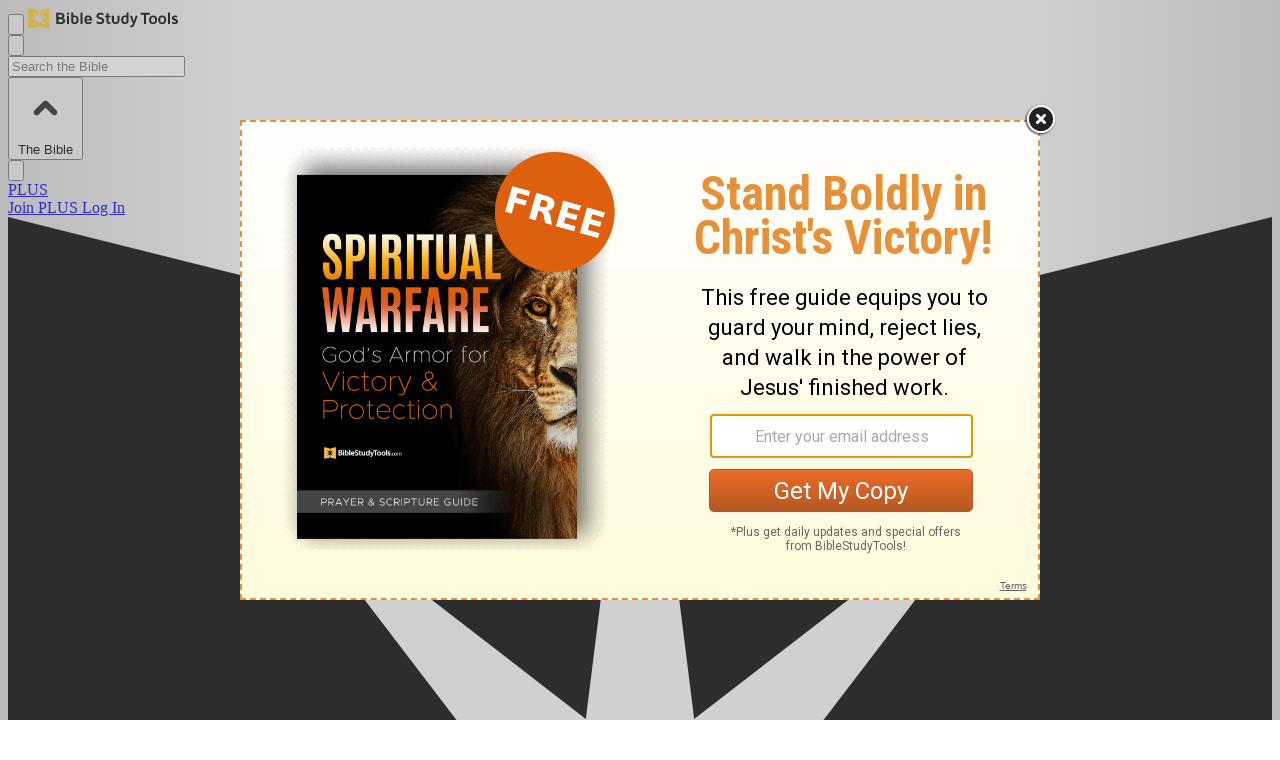

--- FILE ---
content_type: text/javascript
request_url: https://live.rezync.com/sync?c=16b6410431b6374e780104abb0443ca8&p=61ddc6aac2811775cc68dc2227e8a213&k=salemwebnetwork-pixel-7570&zmpID=salemwebnetwork&custom1=bible&custom2=biblestudytools-bible-niv&custom3=biblestudytools
body_size: 1043
content:
(async function () {


var s = document.createElement('script'); s.text = '(function() { var SITEID=\'salemwebnetwork\';\n(function(b, t, r, a, i, n) {\n    b[\'bt\']=b[\'bt\'] || function() {\n        (b[\'_bt\']=b[\'_bt\']||[]).push(arguments);\n    },\n    i = t.createElement(r),\n    n = t.getElementsByTagName(r)[0];\n    i.async = 1;\n    i.src = a;\n    n.parentNode.insertBefore(i, n);\n})(\n    window,\n    document,\n    \'script\',\n 	\'https://cdn.boomtrain.com/p13n/\'+SITEID+\'/p13n.min.js\'\n);\nbt(\'initialize\', SITEID, {externalIds: {zync: \'5de5dd7c-c85b-4b99-9a9a-d09e3df9c3eb:1769658703.963455\'}});\n\n\nbt(\'track\', \'viewed\', {id:\'bible\',resourceType:\'biblestudytools\',url:window.location.href,brand:\'biblestudytools-bible-niv\'}); })();'; document.body.appendChild(s);







})();

--- FILE ---
content_type: application/javascript; charset=utf-8
request_url: https://fundingchoicesmessages.google.com/f/AGSKWxV13bQX0PKiHwVx-wSlhNR08qXQnBhGjHUMdOGsDitlVmjRECG8o1ylzPaaz5Lzv81ydLmctHSL6Dgofg6E2PY6v9ZFPlEteV9gQBUZgcFbBID7rEVenyfmtAjotmiqtcql_kwMruqeS2yTEvPS3aYHlgo-rSzWcZNbJeuhOQYCyW2pM0Kfe1e-WjUH/_/clickunder..text-link-ads./searchad.&adurl=/swf/ad-
body_size: -1286
content:
window['64d8cb87-4e5f-47ee-87ca-21e39840aae5'] = true;

--- FILE ---
content_type: application/javascript
request_url: https://forms.biblestudytools.com/w37htfhcq2/vendor/d29a016c-dc24-4f8c-9ca4-bd26181ec031/lightbox/ecc10203-ac49-47dd-b9c5-3061485d79ea/settings.js?cb=639046015465970000
body_size: 6179
content:
window.DIGIOH_API.DIGIOH_LIGHTBOX_SETTINGS['ecc10203-ac49-47dd-b9c5-3061485d79ea'] = 'N4WAUABBBEA2CGBPA9gVwC7QFwVJKMA7gJYAm6AFthAOwAcdANOATBQKbEDmFmOAjACYADM3xRoAI2QAnUuxnU8rCSXJUc0QdDEqYAY2SxZ1aAGJS.[base64].[base64].SmdIsBUfOt6djAy57qu17iou24KHuB4-Tyx7SmeF5IIeG6sfeGgQE-L7Sm-PCdMBJ4.[base64].iBMEv5o2GEIBIEUc53eZAPgIdCJaxROdPwBNZBlgH8IsJ4ARTdY00V0Hs2GjPlchrN0y17jkYLODC.[base64].[base64].1M64nxF.b6cB2B.WosgCEpkBQGvZM8vyPJBTTFmOM1gkzYgAjVduHFeT.latJUc04hc3r6qRUGgyxQiwQHKJUS4lwOxwktZoa1Tr7WOttc6sxrqCREg9b9dAPq.UhuZIGo1iTM4CjLZ8kKbLWIqsBOqrlPKk3ZBFS9Xx6bmKLk7SiboRQ80FogEWktgzw1GMRTau1mhPAOt3bWuE9b3WmGba2.1oaF3DJ7aGvtqNB1hgxpFPpsSYqArxvwSeWQ-6fjJiTUoIF.[base64].enLVmn1ZDAkhyCInnrVSnh15UkXMM1WnnKITUXGODbDDyVw-hySkBmW0ZyuXJtnXYDN9qTIFRclokttr0scLoAamOXe1JiQngRIEBEM3cNy3o1h5wuGho7YkALdq9yRZ2CkHvLwEsCm9RRFxZAlRKClgSDNVA60P4zfKwYYwPJ.5.1u6xU4hinswEyROnaVjYxcHjImZkCk0wZmvsiPMhO1KuI0jsh6sXSVLoHiBQCBxKj043WGM5Gm2klyuYK.RPTFvBriSZ6GZm4QWdSS1qNJ5MldYx0srHsk8cpjJzQYnNJVJ5vk1TvZcJQVpeKPT5nTPGeCFZ1kdnBhrJc.CUS3n-n-f9peRIJ5DuRlIw-VvSXAmOgDec9tOXMkcdyXx-r1XpOCwa8px4pTcW9dFAN8bw3Ju1MetJJpq3Y4gJRPtw10tQuElw3M8kyzhnaKhds.kzOrm9P7OUwXRLH1aUwv3QyuVtcoI3DL1imXvushV-jym2dSXfN0ubwFvL8rqAd9a5izlo2J19.c.nQfc7h9N8Ky3wLE-cBT890O2NQI0gTt190eAJRV1GVbKbiQN7RWqchs1.DO7K3N8PZWxcZXv4.S9S2qrV7autGzRzwZCa2FEjQIGjWVX31HWiwrxrxjxPzPxqAvxMmSwANS1TUaWy1AMRzhGKyrSPVMg.ybW.0vXbRZDqxF2AOZAfRvFCygPjTnx7wkGP0KFP2qGMg4Mv0zTQJRAwP8Xv2wMf0CwIJfzwPfzxAbU.09W9V.zIJvxdxqzDUEMfV32fWVkxgFw.[base64].[base64].19T.3IJ4KjK3BeJFA9z3LDDC0fMyLExYLiEQOGDfPPyvxgG.OOV.MeQf2gAAqApArAvWAgqgpgrgqOEQuQqAjQskAwqwpwrwoQESEIphGIoK3XOQAuLtXIskI9SrBSlIIeIoLrOeOoIf1YrvPYuWLm0YJnMXPgNYL4tqBqA.KEugBErvziQkqkuAtAvAsgugseCUoQqQpQvUs0t6GwtwrxFEV0oSH0orRIvOLEJdWuMoqst4Bssa3.zZC7QL1F2Yre2bNPHUNfQUK0M7nzUHgkD.[base64].Taj09vqTT7ljMLSmqrSQbYymz-60dBMkzZdi7rFS63TZNJ7q6xjEa67Tl56G7F6yyfqWy.qjMAbhcgatwGywDA6Z8Ca4RCV-rp7zAzyUbYVK4EVN8MaFiv6Wyu9pzYbtDAJcykaVz6iByYA4Uq5W9kVJ8ei7MPK4GWr.6a6l9ly-yUG1z0GwGrysHt86Dcbtx1j4DXtUCZaGlKa.zjizaww8DSK38RaLLz07jaK5C7L26yCaC-62KJy3KrqiH8gmG9iRG8ydSzE-1OGshuGhbeG61CqpDKshHbKGKqyxGH8waIaOK8b96ZTj95GvzFGfysCOGcqjKithbtHRbiCZD9Gpb5D.qpbxGB0d76rzwND17e92z8ZXwDDiZWqTCygBrahhqUpRr7CWT2s5qpqXCZr0NJrtbdJsMHsOI87VqAj1rKNQjwjHGoiFADq4ijquMTqk6WTpc9aD65TbqyllTT7K6tdNTWHZ64R3rAySzgyH6bMn6zTBlazQmOiP6JdJHv7sUWmZS.7EGgHVyJSKHGUIHaGR0GCkyZGL7acbG4QKb-n2HdrcCzjjLTKStG4dGPGJa6KfHn6.GTHt75mDBNbpzcmZRPitaDada.mlmMmJB4TITkdoSWSwX1sraLnds0T9tDtTBHacTna8SCT3a4XbayTFrCnfash.aqz3sdR2BpgpIj4gmVYV6lZgmkBskzo.[base64].P6O-xo5et-iMteru9-ze3u6KUXCEKETWeAOHKD9188eIEUYQazQlCwoawd6ix8Lq6AYefgUeeJtKFWjwkFmAVw7J2jn5wl9u0djyLdCdpkqdxF2dpcHLBdhqpdiZ0FzWUwJ8XWfgICmgdYQuUoSQPYeAZ8I4OT.gC4A2VYPqt6AIF4AAWWfi5H-HEWxX-DobSAcAAEkt05RhoABFW-PaTMeRJkXoJkQwbDbK0CLwJwfwBOIx9lVs5Z9s0Z7souYuc8kB-FLZ6h1sazJuGV.cGENuZquKCj8DfQ4jnAECkw.gPQsMACXLjWz45wiQBjlmJjgFmAFj1it1s0GgSdu2jE3medmlqlvz1iHwgAcXglFGVY9HiFJFlE3coGtEUSUQgDUVIRPe0VdAJAoGNavjvgfg40kAcH0CrDJMbWEilwLuHpupgFfcVwJw.ZzC.bDwzF.d6Z1V1XrtA9uaHFLJgBuQrIM18fNMBtEZ7VmemdeWQ4UCunQ--4kAVCw9JHrjqsJRuFKB7kJiHZI-y8o5Ax0OAyGyK.mumrQzK5nmY7XjajDLY8cCukCkS8LugEZCjOgGmBgyJLHHIjNYZngBg3w-.VggZ.pYy9WhuEsPp8Z8BW2pm1Ax.RK9Z77j586H7fx9W5SHdAS5zYB67t1Fop0NKHx9OF68l.YHgyZLJ6ZfMe3CRc0FV.dBIl17SAtDnIHmEAVEIGN7ctOnZ.HHTAVCxHZTcuGge8nUTXx6Gn8G2uFCqkyDE0.1GYRFOBRSxogMD--mD69TD6VUj9.B3VD6tTj8ziD8T9j-bPj6S8uaT.LRT7MTT-ENz.w3z7hEL9OOL98NL.sHL5z4z53qz9MKL.r4-cb-j8r.D.GDb.T-T8z9T6j577z774L4H-b974b.74T7H6H4n5H6n4r5b6ge7-n5L-H7L9H4X.H9b8n-z78Bj636X536b835n-37n9364f39P8P.P-P7r4P-VqaGX5P9X9n.X.n.v-v8f9YGf8.9f7P.f4X91GV.f.jf0AF389-HfavmGFr6QDF-3.AgL.zgEP8I-R.dvvANQG390BKArvmgMH6gCEBUAJAZfygFr8a-G.P.lXzIEwCKByAr.pgPAHYD6BuArAfgKoFv9yBH.OgQQIYGcCgBEgEPhgJYGMC2BnfAPngJX7sCABfAiASQKEHiDWBkgsQU.wkEv8pBYAmQUwJ4HCDNBog6AVkFgFyCcBCgkQUoP0ESBDBwA0gRwJoFcCjBzAkwboLMHUCDBtA-wdoMcG2D-BXQEAeoMIGF0LBbgqwfIJUGKC1Bygn.[base64].YfkMOGFDjhswroRcIeFXCnhNw3YXcLeEnCdhZwn4dUI2G1Cthyw04asNyFfCARawoEZcJBHXDthtwmEfMOBGLDQRLQiYckNeGwj3h8Iz4YiO-HIiyhCwzEaUOeEFC5hxI1EaSLaFgj.hEI6YYkJpFjCMRKwrEecJxF.[base64].[base64]';


--- FILE ---
content_type: application/javascript
request_url: https://forms.biblestudytools.com/a4flkt7l2b/z9gd/40969/www.biblestudytools.com/jsonp/z?cb=1769658708459&dre=l&callback=jQuery112402918667819850842_1769658708446&_=1769658708447
body_size: 1051
content:
jQuery112402918667819850842_1769658708446({"success":true,"response":"[base64].[base64].DygYghOMLo9QwVOBwzLdPN5nDTOEVeIkhJwxIAIqVzhgoBIaZGMzhozhg0M0ITnZxp5wAB44iQu84cstDaNoQXGUUtVRkOqBuuHQWcdmcNcIQVYFUaqxEgCSeEsaEV.kmKEJyqGog5rJ0Vk3UzZkJEbHBI3OUlyUpQMCR0MBiQIdQmB0ZAcDgFQsNoORviAA__","dre":"l"});

--- FILE ---
content_type: application/javascript
request_url: https://forms.biblestudytools.com/w37htfhcq2/vendor/d29a016c-dc24-4f8c-9ca4-bd26181ec031/lightbox/964fe529-5bff-47fa-aad7-d29c460e17db/settings.js?cb=639044484679330000
body_size: 45215
content:
window.DIGIOH_API.DIGIOH_LIGHTBOX_SETTINGS['964fe529-5bff-47fa-aad7-d29c460e17db'] = '[base64].FNiVusAtADsugy7.[base64].ZgqDKslgNsle9BwpgADc.LC8rP-Pw0jElTFoAl7whENR-YKiWgZRKGoKw7AmbUOG4XhqCmfhAPBahn2cbVfxwRx1EA3Q.D8Dl8hvWFkhwABtABdQCFnYQ0wkNPCCKIiAyKw5AFhJEpeQAFUQNFjFVdUm2gfp4DEYIV3.[base64].WEfz.[base64].Ir-CsQHcPwkGSPI8GqPiKGYdBxP4ZYtjkZ4kndXRkphNEm7BVx.BpPQF85I.YmYAAKn-WAkg0qiIDCQqIFQWEaI8iBvMltFdGIGUItpWlZG9WligWU1iExg1UFIRAOJTWVQzZyNCd8AreeK5NU0FqrczFiWpdresWrljrjGGOwKy7e.7ArPrfE14xR1VXXOfGw2ps5033bm05pbZaUoPZrRPJtB2gC5TO21K7JAJdPZKDICBHA6h-D7EAoHGCOBOyfSQh9COSE6D-y6NhWO9F04UWTjRaGcdYYZ3IVnJGAwuK5xgGjQCGNi44HEmXTcSwViamrl0PwkhQHQEcDYGgpAjjwF2P9Kw.ATj7DUZcO-jhdhuDoLSMC.[base64].iNpby6KU8OyIIkwAAMS6BubcuWAQgizmxNtNq6TEgMWyXAj8eSCmInQXdVBD1phnNiDgwY.16k1PgqhUCfsY5pz6V0lOPSqGIszgMnOs5ZnjMxtjUu-BzqLgwEyEoIiFk13zmoAA4q3AAslaO0zJfyATyBSKkSTUBiDjISbUqBNrGCyvGWcWVN5BJjNzQqiZ97lQzMLT0x9arizlVgyWjUL6tU5hckw7ZWhjDVk0OJsQ34jh1vc.WE0XzTXNI7C2holo2s5nbKB20YFOzOhvAYHIKDIBvIE8lyId5FWgPzA-FUj41Tqsqhq0t1VXwVp1bVys2j6scIagcZ5Brv1NXrA2agMEm2ta62124HW20gVtC8HscnanZhyCMuhMlitiIGqVpVQ2yqzAqyNWZo3n2ahqvKWrhi6tVsm1NGsM1aw.[base64].[base64].tp7FaJpGGOvV462rGuGmOL-eUf55stf.QtTmyublXaA1aG6NoVsdptxc-HZCEeI15kDeUwMQcHcJsn0W-tScfahljaSP1Ye.QL8QtWPNlBF0kMXPnIP-ZE4Fh-7W5ZLa6xenrdHYty0c9AdTI3ks6adxl0kWX2VqBM.[base64].oTVmCAsMKYh2LoEIOlaEBGD4GyXYMQIEMoPwD4T-E.XYSKXYdkD4QVJ9FfD1DmPKFtNQAAQSdBlBcCpnT19QpF0HgF7RlkvkoyN1l0fjvivRoKkxp21jpzNVzRgDvgLVzzZ2LXtXXTLV5y3X4VD2bUjBT39W3gxyDWwOHlgDwIIKon9BIMJz7VlgoNJ1vmoPUPUHoMnSzSYJzVnDYMXVmnAWAU52XTZE3RdXXzdV.VQN1xI05gwJgEkNwIgHwNgEIPkNINjRUITTUNoI0K0KHB0M.mYP0LCRZw4O5zyhATMK6CdT51Kw1wAzRzIzQXsB8OMGuV0B2B2GQ0eWSxeTY1V2oDcCSKF0AxR3F2RFOQyLUCyJyIJkY3yLUGeRCAw3eRKLKICUAzjybVSKBVqKuRuQaLyOQKxCRhV0w06MEP.[base64].Fu3QHu0ezRC1gEgoQRQ-xoW6V-3jgtO1EB2B05AjDBwhyh3JBh3P09xOIR2EOTx-IWK5h5gkJwOkNcNkKIIULPjIOhKqBlz8Ifn8M0InSCJNV0NnRYPA3CLygAU4JMJLWePML4MsIEJcz3XKLsJEN8xqMN1J3qJyNGKeQmPaM.VKKJJ43c343LL9L6MWNUIBJpOiXpK2LFMyNZOjK6Ht05M025MuL5Pd2my9yFIxMK1FMZPFOMMDzFDeJDxLITxhhEP-zaUT1jyI0.QPNEDNIYU7MB3j1iAL1ciz1pBzxXDhI.DvMz2L1LybgSz7yryX34jny6AbynCb2Tlbwh0NEkE7272.[base64].1yj.Sqy.iazhi6ymixjWjJiOjQkcMIA.1BduiKzQM9t0i0rMjmrcjWqGzCi8p2MsNUguiCNyTKyhqQVKSmrsiWrv4mNziprkQZqUhureriT2z1p.TmtqT9iKcNjoRNgGSItMQWTWT2SCSALfAeTRsLjXdZzriWK7j5sRT.cQryspTwrnMbDXMSSOyLKmtYy-yLr1i6BoR9hsrOYAaITHqjjnqvTdqziYAxsZz9M5yBTfqCsNzUaJS4jgbqqwa90viddFqRqAsU1KdbrwTmTRynrpSXzsaETcaPrkSvrUSZt0S.rlyyb1y8Sg8tyIqaqYA5SKqj1FSn4EbXgphVbVb9g3A7BHAaAHBsEqlBgbBoQVa1abhNbtaHBdSugvp7BGhtSWh9hlTbjjtDSnsTT4VelbSPxvs6FzSzyYB7TtJQdwdIcuU3TmK3aa0fToqBrYrxL4qpC7KZKIy1V5KGaotMq6DPKp1s1fLNL.KA89LuD5bQrCyQbrDN9Sz-rfTrzuygJlqFLazxrNrmjeadrXriiuqkjaayTo6oa06yc4bR0WamSHqoSOahLXqcbxikTeSCbvq0S5sSaJaVy7rYigbJbMaTLqbdzLyLK.b2oY87CbzzzD7q7UdU9bz097yySnyK9L7C8s9Pzy8XrzymU.zMQBIgKQKW828IKoLMaubmx-9MVjBiKx9tQJ80Lp9AhMLmIF9q9cLuFC5cUplCKt8kKq5RLyKYBvhkBCAShDB4gIAAA5PBgScO0IPBgh5AeIG.flF-mAR8sYkVSLXzRw6ASSxOhy5OonVKxqhNUeyErO4I.K5ERnZmQwgu3wGIwGkUKqjbSK4Qvu2OyVeOlw6S7hlK8g.[base64].egOkHJ04O10zvChhh.KKO0XLZ8VOOpwhKjR5Kpy7wnR9m.RryvxoxsRQqiR4J8x6IsJqxuRyJhRnJgDK88-yyogQp.h0a9apu0plu.wCpooqYnAapxF9Z46um3umu9VvzVQ755EX54V0Z454bLk3myZ85-eoWxeyF1GmFimje-F55s1slo8.cz7E-sN8k.ei8-iVVv1fet8ovbPdPZ8gSJNx-svCe1-38xB7UL-5veAMC9vSCrvMZ.pOCwfWfIlHfcBj8SBqfTvGB7NoTeB9-0lwSZBtfYsnqqSBltHT8VZN2JZpi-kYXEO7lYwXUIEMtlYDkcCASBt9CjirGhWtI9QAGF6Y7Eow7K2pCB2u2z0dU7UIl5AB7V2gVaZOAYSdPGKk5Zai7bUGZrWZSGQRdvSLSCff02vOuFykc2kBgBgA61A.09h5xvlzwgV1OrV6jAcw4zmBgkzUIsOY9rM1nf1-YOV8WgsoysujXWtEO2uNhuKnlhOlxzRqDvhhJqk8wODlShe5DnACFaVkd2V.[base64].q2QYoX4hptI5L.u1Lmg9LvV1JyL3azJucPLmmt5z5mjwe9WQZ.Zv5o5lt0QIF91s5lE-c24uZ65gNqFnEyzh5lZ0GkNo6urTZ616Gzxp1n5zrlbmE8t-Et16egbgWobwUiF.6xZjj1iympVl5ub0ko-vpxJ9b3wR1kZ6Ijk11qc.r.G6Zi5he4U0W47ybkUM72x5V7ujkQrxWJbms2kdQGQN9jr4cuou78c57rb17nb973wZ97177hZuH8J.7wNvDok3QDgAoe7DyDkJYUwPZIpbhIHKQLvT73ieZroNZd4b1ZcYXLVS5TAqYbn7nn9QlQSJYeMAduWjDwd78JAL1dPFkQGlEBvPEe569sQdPYwAATRsggHpiF-vz1tgBl5gHpjp01-14gEwPyTxBwhcVy3gFQFgA.tyQQFZ.ND9WgEN8.msj5QgHYBN.iFIAt9P21FB8AzzYDjIGLGMBvBBDnkSUAk.[base64].7BTf9BgG.PfuTAMCH8B2J.[base64].[base64].oZsMGEdDeqEwx4VMOeHnCxhLQ.2kcNeHbD3h1QuYasNuGnDMhPwlYQsL6FLCHh4Ip4USBeEwi3hcIj4TcPGHIjfhJw.4RsMBEQi7hUI7EbCJQFoiERfwpEQCP2GXDDh1w9EcCMxH3D8RiIwkWSIuGQirhyw2IPMIJFdCiR7IoEaiKZGfCDh3wqkcSIxGkisR5IlkZSLZEGDORMw.[base64].AN8cpFPEPjPxyoK8SD214i8h26yVjhdHAnV4OAevbvniHl6SgxeCAZXtfjUDq9PeWvYEDrxehwS1AbvcKFhPjCm9zeHka.hdGt629MQxEAAGI0xswtKDkFSgoo0wTQmBCihyHpi0pMCAASQoqkQBILPdgGzyOT4SjeXFL3j71ImW8aeRXdtqy1fbh9WWcfGiIn3gGwg7ACkMlPvlrwYTbI.[base64].mfyv5CA7-GUN70ijjxJAfgfigsA-DEFWIwIQaB8AuD6QPIRmc-PgxgaQEJEHwPwFtO4igEAgglDtuzFA7ydwOYZSDpGUFa-SB6.[base64].nfohRnK46ohZLgNwKLPFn1l2m6GbLhxnVxxcq6CXOJklylwwz0qlgVWSLNvSazwu5TLLlFxy6cZWy3dFrlTJaTCz1Z1s4evdQR7zAkebAnmqjxBYfcvW4LH1kdxx7YyAeeMg5MDwVk9lzZ7stWRrO9n.[base64].dgFY3MuRrm3nI5rWMbU-kbM9o7042Z9BNkfIzY31U2HbXhSXizYdt9AubZqZ.S0jAVC2xbP-rOxbbywMUFU0BkhXfaT50KF.LedhQQbiLqpKDAioi33F2BZkjU18hImOjPA6AYgMQDQDEC7BHA-wHYCcF0D7BSAuweABsHUAHBpgGEQQA4tIAVhgCY8WQDeHUBOJEQLsaCYr22QBBdkPiRKTE26KJc-ZTM1aubLo6IK7ZOsh2Z-k-Q5Mfkm4ysaizSJ2ANaetF.[base64].BNKCXTTZp807mA-CHBQFkAYQRALsBtC7BgoVK.DJsvEKvLF4PqjPjIA-C7T9pJQf1YdLEABAzVEFFYOgCtVZgOQIkI0PkCqgzLWpEAdqYyirzKqPg8AGZSsgl5FQUWyU9QPUpGXpSykta2IIvLylNJQIIq92ofMtI.ZGlbSgfEPjvwz8cJH4HhMPx7YC8rxCkPfE1P.IwATQNMYhgAFU9QEAGmDRJon0xswWAFhmgQDTEyyOJyl-c5RS7dRtOtMoKb.I0DGwMZGHDnEAptiVVYpMc-BJEplb3s0WNaspdvxqQEtRAi8rBHiwgAOKO1O8rtT7RpZHyEYlbftXnH4jdLR1vSgxVeLAYlAp1FKGddACPxg5yJRqK-Zfn5TsV-pmLQaU.jtWjSHVX-dgD.ioj.5JAGUIAiARvGkBIC0BWsHAQQInTWWZ0omaDMumkzTlvDN-dgrkzgQEM.0MTBvzPU.[base64].kzrdI39nc1tuOc.mhQqJojdqFQ8mzXjzhZcy4tccnLUJsiRtbtOIJIcgQrRrpynum3AOcNu7lTM85oc.ueHMHkbao5o887rN35Udl6mS2pWCttpKPb-tXQB7ltuIWZyUQXcj1oN3G0DzseZ2pTdHP-njyX1I.ZKXCi37VJKwBCagQBswQYt15RpZ7FvPJYX1RAzSntXaRPmB0GW586HCy1Xbhgb5TCtVsRx41aaKOUMimakv02ib.NJmxGWZpzoBM.KGMwBVFOm0xTrOsWq7fF0gWk7BqiW.La0wy4FE2iDW6Yugua2YLXZ6VB7ekvwWr1CFb2gbTtqG0o8RtPcw7X3IO4nb.tSun6a8SearNZujC8NsBuPKEz2Fh5Pclws6iJsr675FNhwSn4PpHdybJ-vItEXaL0NEixvNIt.od45FIi8qR0uHwqKUKai6BtW1d3yw22IfLoCOtql9LRAV42ZKhrERmLWWE8srPLB2TeJFe8Whzpq3fl1FbkdyW2alvF3ZKPkGuNlUf0toBcw4UwVKXPOY4fhraz4O2q8B.WhtMdXtfeSVNaV95FFYekZINjg3J7ENGk.GAO1rxTAIAAARUFABBss3oAsJgT8ABQ9JEAMxGgFBDbrzpoMtyTjhU6eSCcVOwTTTq05PbJNQW6TX.JC2C4OCN6yKeVVf0ObudcU2bjnoVLFLN2R2L9RhEhRuB.1NS-wCUot2FSMd4G3tSAxg0HbU9XbeDRvh2GGLkNpFLBrXioqWRaK9FRih-AJ2sV8NfUsZdAC4o8VyQfFBGBxsJ2MMRKZOh-WDI818bD1t00vc51C6udAt5mh.RmXCkf7FNnOz.TFu.0Az1Ni2rlkwd43abL9um21ubMq5pduDIrbOqmRZ151r18SiLXZogSPrgdthW7VIacYU7-Wch2BW5Rc6Z1VDdM4LQIe0OhNdDPOL.[base64].hqXVXLhM2tUTn8xY.[base64].OhmQdoOx6uNNrTTSwdkPZnguPRxnaKyLMaH0EjgnSgSdvVEn7Nymubc5qUaSGxKCJ3c5Tv3MN0VjMAPTliZCmBNzz-JyeYXXKrYy.pUx.GcTqP3Pmn5rBrzUK15NdAvz6h7E5KCCZln7mV5oC0ppAsNHDqReqrXlq8NhHRdSCrJSka6YBG.Oj5xWbDoIv0miLmS9JqRca3kWKtVuvCzSZCPeHK9Us0rVkya1VzZdN8e1tyeWNwW.[base64].w0WfmE1AkJ.uvwivv8Hsc8h2o.w.5f9YQP.HAH.0RvP83oQA3.nAJT0wArxP4NADuqb14IEbgBqK1TfJNVFgkMC7zRbOFlJzmY.ACWWMTCARAhL6W1BWkesvzFxr8x9rV.[base64].YqizPImLDcM0dMzUxOIWfzE0J.[base64].epx0173etY6bh8fdqvkPPpVDpwxzJrNknamiShLaV1NkhG4Fycr2Slu4t-Gv0sslVkEcZu1zmbxjxuRzcy4DXebjs.WdzIgWubqTRVeR6zYblizHH2sya713q5uP5tGR9kzDTrnwKTHYtkeh-Z76Db1jAxx2zAGduyXXbq1vYzeeUvYXVL0u9S5E7sdWyHH-R1moefe0lHPtyTjy0Za8uinTt4pwHRdtrN5PWTtlvTQFlwUxPm52l8p3yY-19cg5o2oY5UdMsPNi5HtnJ61YiX32q108lCy.a.UGJIUS8uHbTcJY.GN5Xd2PYwugO.30rrQzK46WytIPL5MJww4deKsSPsHLD-VGw4v3lWWj-9mmUff8ZkO80.Di-2VS5yYXaHuT.LhSf530231-jnx105KdcXaug11x5Y9GuXOhbH88F.49KdxPRLqx.k-roMs1Onbxl-p75Ym7jGpnDCw-jta7OXlo2cppU0C6OuqmH6p1tNrS-vqXXn6-V73b9dj0FtQKxp.-hi6AavWEK71yPTaa-s6mcK7dxPc6bAdfiDxxigdksmMBuAwgWwa4BcH2BiAoQJwUgG4FsUt7jgGCQ4DQHWDsAGAbgNwKYnJhnASgeob1OgBaQzzNa.ADEOBGupTAjajgTArSjCXlq1kbiaO9Eq8RU8H7tVXR7EcC5n3UTCuvq2Y6ZMbE69vvApWyLCtMcPjiz6pA4Gjgw6ykGLZpO3o4UgagTB8.N.2b7Ux6ulIDvRVYR9ujKoH0.WfsYGVXTLhYVgWZfMsNXsBjVKy4ACyqlAvKtlEAHZXstQAHK2pRyryQercbIqbl-te5eaEncvLFcwKz5bAGRW.KZA-gIEEZmBXsQV3uoNxZOkhU6w53AwOsOanhU8rWAhK9Fd28xULvJYLGOlbIAJXxo0VJKkVeSuvf4rxVdgc9wQExUzUmVSK7t.Xo5VcqDEP7vld3UFWvvRV3br9wwHlW8rzV07yVY8sVWaqm3KqxtwwGbcaqtVOqtNSLDbcduzVFq2kAR89A2qSNI0saZ.kmkTwXVC091ctKZDerfVsagNTRtcWBpQ1S8XYBGs-DRr8Gca2EEdNdDKpGQlkFNeR.2AZqEAJQbNcqlzV0oGUTKYtaWqbf0xvXw7MXtWsbUql61qzts3ghbWxAio6wEz5GwOepXu1gJ4t.AYGl1vhzsW8B-oEnWD30Nw9wycZPHtmSp76kGe9ZJKC2SIgS9le85O3NMObnUju5zI8rByOmbkbo82obecn3DYV6gBeo-vPX3STt9j8CFdqNJupbentgPWqcArOmzRUYrwfWSvW70d-z2z8wn5eVTYN5bnpagZc.IaM90D5qZhpPwIOBSvUj8JP0o.DT7V40ijVRr.wAF6NfKUAuASY1QFj8rG2kPAVBCIE2YaDzjQwZBmQWpKnm-L7Y5E2GbxNXJ-C9VeUe8PWdGXis9Q-y81mnN4hh81SbELk7SrSJgh.I6O9-aTvSjlLyo5k1qObvGjh9V.oe9gX7GlWnbyVagt7nd7TNr72Jq7ABabD56vg7ieZkCPMvQjj2zYzB.gL3DbF6iz1cIuJGxd0syXXFuy3PeQX-F4n7RdJ.bVkj0Lsi-48BeeOGb3VjiyT6K36sIjjFin1dpdkIvltCj-GqnJF-cm1t7cvo6UYWubHPLIpkYw0.BISmrLYT.J51YUM7F-yp6lFz7LRczJEnEl6p8M62OjOMnZlmo9k-afaPzWbTyH08.l26.Yn-vyq-i4GdT1NdiB2p4r52OZP3b1vwKy07vs-uGz08iHdTcGDQ6jPrA1ta.2-NvRiW2z00qjtq.WfgTRbgHEc7PmnPoTifC59S6uc2U3v.Gj7.D982I.7AyP0zceZ4cMycTnz8s1WavvOHRDePgF8LjGuhv2L1-oYvT559tVGT.Psrekel1d.wecunX7fr19pyZr223l8b7l8pPoAaT7y0z39-NPCXNv3L3m5J0qmyXnCthftfJfwu0.o.Ol87oZeLILr2pzRbqdusfhOXP9R6yadcsKKoNb1iPRA1QqfWobOzn6wnqxA.1s57Su6gOnpyuWevla.6fePnqBuYvLhaC6cRjRbl6PhmlrsimTLkoXc9eu2a7YjTC3qRW4KJlJNqInN3oR-u.ns5pWDXny4f-nShPqteKBtYQues-mRTz6S-ivobSpkKbxb6EADvp76J.[base64].fsYzFaQ.sz6zUljlT7Auj9mIKc83PrMG8-8wS44cY.NpT4eOgnDT49-cxtqwi6DPq3RM-OwYsF8WpJAJYS-CxjEguu4vptpz-FTjL5VOS.ti6pOuLkr74ua5Fv5B-tvq8wa-1PicH3BIts0AI0SNM8E6W.zO8GDOXvsKbbGK1pb5ZOyzPUZZBTXGP4O-EgTqjEOM.srqvB.TpU4IhQpj9rLWYzjNoTOgfmr4.6oOnM6NM5xg8am01xkYHNmX6obQXGjxqyGvGMANbR2AKbqZ4-wb.HqSbOfxiIqp--9L2aZ-GVmCZZWzpLn5EGsJuP4tBxfm0HveR6p0FcG1hjX7Je4rP0EA-WhooGEmtQXd6jBDQXTYsWHVqCFUWsftMFnBA.kkbk-zJur72-hfsL5-SEITCF9OLlgv5uWJvlroK-yIZSFKWtzJv6TO2.haE26u9MwqUuB1gqZxhJ.u6Fn-gio-T8Kmpjf7CKd.jdYdsT.kaYv-PLt9ZNeyiuOYfW6inaZwMYrnqb0BLpkwHum7npiDemzcH6btwloF7y3iNkKGa8gEZjPAmg0fOwALwsZqvAJmYQYIHXOinKfrSOogQ86FBPVnmaFaPQTIF9Bcgb.CA-zfsMGaO5of855e9IZoHh-TZnPKtmMVryHkGSEJ2YAmVgV9j1el4a.[base64].oJYqR0mCJZu-hvq5bzWWLqb5Bh5vuv6ohG2utZEuo.qyYFO9lgSEvBRRvP4e-7lnZE--wYRb7jOa1v5ae2QVkZHYhzQQLI82U1k5ZEhvoX5EBh3vji51OvwW7YG6LkZGHUR6gaH6y8yUqYEleegQvI-wFXqVE3YYoYlasukoU0rXhMoYc5yhxzgqFMsefixTKhp.mBFqMEEbD4dB-EZZGERbEfTIcR4VlxFscygZuF8RaEQJGd-HUZMHHBdli0wJGjoYE7OhvFm5E2Ws0TFFmR01j5FvBc1rL62RgYYFEORo3CFE48WUYCH8R1XnuSkuF4UnhH-iYYf7JhDuhf5phZ1oy5O6t.qy5v0gAaIB5hMik9Zv-ADiW4CuX.vWw.-5YbAw.kVYQ.4SuDgZW5E2-4uoDA2EAmRRQCI.JDYx6V.LDZo2Q1Cjb.8SNvWr4xONujaY2gGk2ZP8gAhjbAChNtPrqApNhgADs9.[base64].[base64].KnxmMhfHRaV8TlHoRtEdFG5BgiXQm4RDCSJGSB4iUl6SJR8dIl4mXztxHpBOPpkHlaSSlzF7xLNhFYtA.[base64].GVUTs41RoGoW4.xWfo1E5-LUUqEF-1oSsFWUEQUIlMRmiWCEiYUgYuEJBcEf4CMyHCeRFnxt5lKZuGM0cmGE-rBD45lJzMBUmmO-kf4kwuNwR0k.JVieUlRJKSVUlG-.oRklHRWSUFGORuScHFTJnybv7m6B.vdEJhu1l34vRTLm9FX-r5JmFXW2Yb3H6m.uly4Fhwei9Y2BJYVaZCuv.hWHQxOYayzABgCYDb8AsrmRTyueaHYApw6LLsBWAlGp4rPg2ruXzsAbgAXzG2pwCbHjwOtK8AfATkKQBFAZwJZBuKWCRPjQgNtu25aeEEmLz-usSoXo8yc0V1QJeOictHEWZkXtRFIcbvkgJuWoppGlKtxj7CVKBgdm7N6z9tGE3h6fnsn.2oeoOZluw6pK6OB.SrCD8A1bgOyjK9bhh5YehiC24LKRqi1Amqqyoh4bKfbgO6UaQ7hwAjuxyvt5yGR7ugBUqyHg8rdusKm8oQAHyksDLu3bqu7.[base64].[base64].[base64].kUin1JKKadETJaIcuS0h0xlFHdZg2a0aQh0mY5b9Ju0cSHwhwyYtYjOYyailo5eSRjkYhspLuGhWjZrpn20kKO.Hx-6yXdibJm8tVE1eUoXVGmZDUeZLyhkJvjruZ7UZCkpmtCYxHiZVWQtGKGw2Uj4KxPjI8kNZyQa8kqZ7ybj5zZbVgcH8JRwUT72hS0eJGrZ5jodlYhboWclYKqWVDm9QsKQRHVJPsT9l1Jf2QHE5J1Oeim05BSRplmBcbLdFYpFLvimn-hKU7rEpAimSksu..vf65h91jSklshYWaYMpagIK7f-UeraZQx8-DDEdsnKWOrSuPKfFiOZD6JAGx6MccwiwBcSsaFyygkV452hCkeXo3IqAZcGgpOSg6m.IOAVPJ4BrevWq5uxAQIBshZnmQG-pFmT.bmZAuZZmJ5VkWMgAJOeXZnMBWBs1Kb6kOBPg4ANiBQAYgjIBwBRmwQBAAUw49laDVgiAN6DCQZNuvnqQ4QIvnHi6kJFBtxH-KXhGYTMA6BOgx0vFmS5e8BOE4OMXtOGyOu8UUH3JZ3kuGq5fDgoGcJRdOtYiORxqDpzJaLBsDM5-gTH4rJYcJ.YmZFATZ5-p7.oA4IUwDqGnwx0-RGn2ZJFKAmUU1FHgZ4giZjhr7cfgeVgBBNkJQaqgIQbFlUJ23i.mJZfWZVlX6uORlRdB9WXJmNZ6PjEwNWxoehatZvEdMm2EjDuVnS5.WbLkdOnBsoY6huiaj5HxvBXJrKZY0TxETRIhdkEaRO5klkwWRQUob6FpQRIkKFp5pUFAFbyYbpgFrPgtnbZcuacFG5K2WT48WIsUsHOJ1hSXqG5-ZsbmOF5js4XqRnSasFLZ9hZdlbB12apF82cSc1p3B92k9kdaTwXbn9RDuZi5O5SOS7kNJ4yaGHjc.wRGEg5bSWDnF4HkbDLZGfWh0aVJ9ufCnfZtSSkWr-eLhlFA5AIZjmRRFuSdnSF90l6HxFAyfDmk5iOX7GpFKOZNo05G5A0WEZw7MRlnG9xg8ZXG5tGyGHh4xSbSTFzxieH8hgoYZnChCfpzlbO.[base64].niBHFvOGZZ3BaFKlmSmapnnx02RExUR3ubLQM5BXkzlkZWbjiwdmL8bRmoFOxd.bAx9ntZlYFFbjSXE2kac-EEFODO-FEMX4T-GUM.4bQwEa65vQXoO5Nj1ngR5xVBEsRBEURFylCEYMGNWciaqWoRbSRIYuJ2hSwUXFHFqxH.5wZZxGhlAhWkFKlHyRFGnJzRffJqJEhawWEOEPIGWDRv8gs4Y-.BcAVqFKEepnmJejlMG15MwZ8X2Ja2dEbWOwkTtkXZk4O5zRuw.[base64].ITHlKtlT2bWVlAPjZY2FMQAL60rleTHhxDMd6X3xD0A.wwFLMRzHV5GgGC7WJEVdElc2QsU4U.[base64].lsydpnTyj8TqVv2mbtLYAaNGbs7bF.OYxlqVmBXDGWlqmuA6viICdxmYgOGYWrMoTFO5kUFXmWQa.pY3rR5OqKCSFloJHqhSB.4IqXYCF8SALsCwgQIIgCPuMgHglGYhCQhnCeonqEHP5oNVLkYVMNZJlw1RheUEmFGgFUGyJKpZRGRl.FdGULZsZX6Ua1qWTEUpV8hTrXvOj-sjUEVmuWYl2MXWTmXm1-ZfGVW1WtbbWHxutQYnllTfpWWo13CZNG5FZqZzGBcBjlbX.[base64].28pqJVIlEld.ZSV6YTJXh52lbiUcuMec.5x5hJf.7ElYMSsJklf.vaaUlf1tSXU10rlYC8pWDPyl.y6gP9APAKsbsBnAxricB3wCiNsDSglwPYoPA8AJ6D2Kh4h8D.ANMLsDWxXqj6qAgSAI-6Oxq-giAEqlkKQB2ATVfqnDFhqX65UgMSgXpTVleW4XJK8jr.[base64].ua6Wc2sq8buyqbpANWB7XNy6ZB5CqpKoc0EAJ6Qh6sAMqih5Xpj6YYiYelTdh4tu16U-kvpeqgaqLKH6SR7zCP6T5kIJ.[base64].qdtMZnMNyBRn6j5aBSDG2BD4bZkRptNQ5l2lGGkt7OleGp5lHg3mQ.hUeXNd7wBZ1GtN4hZDGvN4RZWGlFmrenwMrVrx4jr6UqtltVvUI-dWbKW3Fk2cHWEVjmtrmiFmvh7XdNs4ZJkptI2VA2sJ.3qYXNZQPgg2h1Udh1mPeTQTjkXJ6FYWngNybQrlV-SuZ-YllaPvrV5ZWbaD45tR2YOXzRLRbtleFXxS2XMWqFYtnvFC4U2VV6B2YXWNt.[base64].qaV.xB9d50GVorbPluBmIGBC7AvwFaAy1-CVSAjw.HpwFBmnYSsAe8v1Z7xOQNkOxBWgV-RLVONtkP3DSgrjd7E0R68a.[base64].rF12pMAHFUbZFROnXtl83WO3ztfPvnWc9LhcEnDtTPcOUs94nVu3fFERfxaJVPWke1xFH7bCHS-VDWTkadyKVCXadBLow2X1YsduXI95PWe3PZsRdCEUNavV9kvlv7c7n.tH5cvUPtF9U-3r1lrJvXzdEtkCWpVqLh3VqdGvcv529p9ah3n1dCvr3BWmpbnqnITIRMVPGr9ft2gQsxZcYx9LxqzngVp4eghEdGzu.[base64].YYOHLww4aQVKJ43QpyTdENXg5iBVffz0yltfQAX6ECpYHVKlLfo8V6dscURmst67APm6BHIUsnJdcOueFbF2Tfl1lSVmRTWsZ2BSK3OttpU91qAM5tQyOlC5izVLmDpZNZfdQEXFlxtjHaj2V96PQpGJlKucmUjRqZZm3O1apaI4lZRvbmXKtaPcxFYV.UUGW4VOPTx109NZa7VE9CWTIbCJ0gzwPYVfA.IOCD5hcBb6txFaE2RdzPV33S9Y5Yu1TtpFUOX89nZeYNUVlg.2WqDaDRL22DYnf4DdlVdVJ27tBvfL0HtpkRb2fZLVTb2T9J9X3VB9zkWFGuRLvfkUlJXzIxVE5X7Ve2Idoye1VcVDvZlFRD2Ucg1yd4HbuUq9cOQfULlR9T3W3t6Q.e2ZDF5dENX1WHRH0AVCycVE4sZUfiwc5BpFzkDxvLQQMXd8FYck0dADXR2l9bJsT2g9pPRAOjtvA5q0P6ZZXwX4VuPbx0Rlyg04MD9EXTYOjtdgx4N6RkkXg19le7WB1t9JkXUD3lMAI-WUNVvQh0hDx9WkUodM.cthZDORfxXbWiJav0PRHDW31ol6pjw2WdfDddZ79j.kI35hIjU51YU4jWf2klF.enmV4sjbHrZ55A.d3Ia36NHHX1FebpIfVo9iZK-eFkv57zxf1UF4L2IXkDWrxhBu5nYglAAUqaV0ehCOUFHpQD1sDb9esUf1IEcD1KtYNe5JbxUNTvFk9EHar2ltY2YjWkRGbfoO.OapW1B3g4nJKAJd4Pgw55tkXm.lTdYAzOHcDO2RMN6JJhdMPKFCA-GVG16mSKOHQ7wFkiiDbtUANilbIzN0cjYw1yOFDA0ct0VBao6FpB1goxkHCjnMKKNHQ9qcxbi9Hfe73tgbgHLEChvoy8a51Xg3F2pGovZtnGDqw1yPDAPo12CZVFtIGNbDTedcFTtGkTYXG9FgNGM20.o70nd9ydT4Vc9W5X4MHDbHelmK5e9UkOH189akOL15QxEMwlj7Rh0xDL7YU7FtpY4EO-RFY9e1VjZQ.[base64].U8PMNe1mJUiVbw2Z1Epm.ev2Zs1nbv03V0AEpWAjx.SCNMpbKb8OU1-lc9VGVoNryjg2GMR.x.-2MWZXw2qNvZVfqjlV9jOVFAF5XY2dlbja8AAk7TGA2VgL5VMxQ1IFU6lUIOzER1oVdHUkNPMSpPs2KWtFVHDwY7sFy9-7UWNJVpvTbVLG2lhLYZVcsS0idtCTvLaK2-VarZFVmtqARlVetoICVVRtibZm2DVdbbNV-lp2NLWaQz2NITc.WPJXstILbyygFrl3YmV3fHkWDmIU-PYCQeRTYgmyDADeDfhrTqST4E5ShmR0AN4FQBpT.GHqBGc-gKjhXsFvGxBkgvqJAJMTKLDbxMgpqXfzST8k1xPVIR4QFzk8gbjJOR-bU0NAdTNPuTy38YcIBwEBfU.yGDTMAaqCeopSHt1AMY4OZT1qao3nrjTtEZFjzTooLXBi8ooP2zBNl5etOWY71sE3bIi0zDiTo3JRyDW00DdNOHTmsCdNBoZbTMi3iTcPSzxgIRBynggugA9OOkT0y7w59j2Ec7CC4DnYClTATZiOVTplUxQYAyAHVOf8DU3hhNTdxil1dT8fQ0N429kIjPwzZ.[base64].sWMzAPAHMZqrM3fG8zHM8dNczKo6XmXTUcwLMxz8wCLOPTss1nlSzoszLPPTPOT9ONRis6K3Kz5U63yMToM4QbgzkM7rN2csM.H1oz7U5jPHYCMybNoz.UzjNDT9s6NOZwTs5NOOzh0x7PdzlMyJTUznILTMV59M2DhBzzTiHN7T4c17PMs8c53jczQszPNHTQ4NdOJzm4MnNizWc9CPpzKc1vPyzv0x4IcZBc6rPH86s6Faaz5c9DOVz-s9XOGz.E-bM9TQnPXMPzLMVbPNzNs63PvzDsx4iHTXcz.P4zvc..PezUfr7M0z.s8zOBzW08HMQLoc6WFszTs.zPzza827NxzK8.jOCzF3sLNvTGc0wx7zks9gu7zEs12YKzh81JDJIkFDTAhuxEIHwaS6MAeJ0Lc7daXM4w6rCDfo3CLCAmc7C.sB0LimUAGwgUwHQtKFhikpOGKmgPOLSujgPRNH8kUxDYsTWMTDbsTDU5xM3z7OSTGAook2ZVUxZMSAJ9VrC5JNkUXc7bOEI8kyG6.JYVZw6dg9gGV6uA.WEpEaT1FSGPD1LWgklD9RkwUYe9eqC3XqNMwKcPrAmwNsB7AhwMcCnAKtlcA3AdwPXxPALwG8CfAPwH8CONIIGCB0AHsQjRexsE4iFIda.rOOZF63ZeVAhK.hKAcghcJRDGAVMJZC-oAQDgAGgEJskDqSjgEHQB223bnrwAY7IBinOyWKSPOI5I53iT8AkMlIAGcfSaxshnehn0rF6CMs4nslUaR1J8TgfUupxsoFJN4BuSMZavsjeXLyR2zi8iA.[base64].5MZl1Q74NXcBRQIzxO8q0EPeTKQ8qvdjiE2qvZDTi84MBl.UbqvtjxQ5WOGrM46qvvJ6q78VXc.K4lUskUPFjCSd5kSp0-9Y.ecNwT041ksOrhuk6uHUByiTxnsZPBTzni0YoJA9xq.sFEr-h1c3EcgnPLzw88Ai3UuvVFXcYDSt.GXK3ZgAA.QYYOzI6eMgD4pWZCMoJ4CWBYw-DpoMkNli92CT1tiz8vILJETFy8LMw4Cuaj8PS31bdWmTt3ST9iszkHYZ2LH1Chsqp.F5d3QwK3k1N3YU2Phsy5A5utOGTRJqQuGe91fd7pQOoP4fgP61-Z3NcgnIti0h6oBANS9o0SAyAPkC7AdrpbEIZMDErWelW3iWsnjE3eDUVrdazcmfLPta2u3jbCX.LMLipWfFAr-PYuNmUUozGUyj5ayaNqcs3VeNj1rizJltr42QBvcdJofMNajDy51nmrpa2-usjKK7Btmjio9-uIbf-Viv6JgG.APAbPa833z9zxeGO0rRbdbgxYd6JysOLesryvTtjnPD7Mb8uGxuxJLK0Ssl1h3rxvKY.G04WBJ8VVOXSrLWG1i3ooWFLHdYimHxsKr-q1OOZLNRWeW3DVQ6avPtWqx.KtYpuPJswhSm71hibqmzUnqbXY.[base64].YRP2m1.[base64].wOECBgEAFSh4gXABAAUUNvE6BrL1CaKWbxBG5-snLaY18vvtPIwjWNZk0Ght3LwgwSsGtSI-Fvrsrs9CvUAqu53ppN4BkbAGZS.UaU5NBXSf28Q862TtOttJY4CdebrS5mbrbNR907rtqn-n-ZlGoFkhtc0mG3eQEbTARsaa3rG0HL8bWrVcD9a0Kv0rv63bX.rTWbiu098u.d6Dtgw2IVMdPUUHti7wqyoaS7dfWrmVtU2dW18dtbSbViOHA5IOB7X68nsh7SG3-vltEe7llrd0e7Nl1tOuVXkrDIndpHuDiuN4UxuMnbVv1bfPWsMt7EnY4NGDA5UJs.jAjOsOt7E7ablOLDdYr0PB2DW4tpV51DPvHtRQ-r3dFga5ptjbvY8hP5LeRU2OPZUHbDuE5PqzPWWTfq-p3-9U.eENzjJq.cMdbzm2mOKds-1pYj9qnaft-9f7RfvXDOS46u6biu7UMpdwcEYv7YGpI.XgGTgCeEkdHQ1a18tM62lu9D-46LmHj4G0MNqDiJpIUfLJexyvQD.AxNlV7VbXj057XtvNl1bNK64M97UvRsNs9Xqxz0d7dvoOM5bjvm-1Kdc-973H7iRUk4lDI2wB2dVjvSH3O9F3I8Nqsx.k9Er9M20HkLbG.[base64].7qA.[base64].V0Z39bUe7jcBxlsIHWW4MOdbaFaMeJ7xe2kccFNx9mNLd5G7rVzHD492tVbRFU4kkVvPSYOd94J.YNt7vZX31gTX40VuMnT--OMv7bJxkscn6-4Dmb72J5Nt67glWhP-5Lw3NsMd7w.S5h5K2xHmyHxEwoeAxO24V1j6SeSocYCh25SM5sGhyV1Zr9YVQMwASkFmoe8wYDwGoj08RiNzxbcf9WA1y8dCAwAira-uJH-G.luEbaK9sf6nUPcac4ruB1nv4Hyxycd0h99pAVpEOiJ3ktmFR-OtjLVi1Ovndipz4dzrjR.4e39S6xgxutNA3OZOlUCSxR.htA8wO9Lgx0D3DHKPYXtjH8G8tzaDkwzaN4VZp0ce9rNJ8WtrH4gxX2nnVxxaM3jYe-W33j59rMOKD-R.ecFWOG42dvLaB4WXarF58ht8jUrAceN9t57Rv9jITeIOpjAJ73ubDXKxSuGR3PV3s2nbg-Qdj78O-3sgnvye8frtuF54Otb1B5PsK9mk1askniqzQ32RWncr7abE29vtNGo9Z5EFDE4x2N-btDQFtMXfIHcMObNWE5tu95PdRdMV5Yzas-T.myquBbF0UJdbY4ff.tnmgB64DYDqfc0jxWUy5Af4DNR4TuwHQufsU5WZzmqdHjLp8ecJtUgzqfXj4F-XsGhUF0BtBbeR88cK7A-8gcuD.x6J2kXqF-xtMWzp.J1aJ4l4kMwTam-yd2rnJ.xe5Loa7taL9AlVhOsNVLhGfiHHw-9HLb0hzv1xn4rvIf.DAMa.5JnRu6megjbnSymZnrbNmc39VpYEfHzFU2rMlz8FmXPazvxhXOlkVc5TY1z3U3XPIztc6jsqAw0xjO2zfVy3NjT-M3.PDXs0-Uqez7M0tMgL7FGAszqIc5tPhzTMyPMszcC9PNTXy84NAnTC85gtLziCxyAYLfQVgvSzuC0QvDqO85vNnXu5CQt1C4Dm4BSLIM6fxyLCFGxNqLitI.Po6Hla.ajLlLHxMaLONlos0x6km4D6LWDIYvM5ggCYsN7UO3APe1ja9Yu9g6k4LGaTTK9CfCXsJ.4OAl57b1vPOO9d4uXtx0BsBbAOwB9tBLusSEsXAYS7cBI0kS88CvA7wF8B0ANXQCC7IoIO7FyTQO0Nven4V76eAd.p9SfwX0FEUst8xgN8AcQ0UNFACAEAHYgH57O16q76aWPkC1Lui24ANLiI0OfR2LS5.DGXHS3-Kjdqh59b7nd82qQZuTh1kzDL-7F6njL0p4lt5zEaarfzLUK1oHLLXlqsvvsiEpsu-A2y--YAcgHLLIC7IPcBcFl4TdB0at3rL.LXL8x05eLHfZ8cf.nBHJyhEcKByX7B3MOxLsXLs2BHf.LppwscgbBBxFHA3YKxCtQrD9bCvic8K1V4B3CR3lsf5BWyx1i7GK3IPYruRzHcYbd5.BeQ7oSYKvXHshbceiruDYmM8radVtkNbGPTscMr5F.VwSrlp98ngd3G1qG93BpxQcOD4q5xuur7fWyvV949.3eMrU9zpPSbe8W6eH7z-76tenSqzJdGrkV9.s37em.idFllqxJchXXN-fe8Xsl1fchrP-5Kuu99J.ffH7NFyTkr7i5T6ejbfpwFMC3OJwOMdk693pPur0PF6v.3YJVJc8XDF3xd.B1-wpd6AxPPkCk8uENGuBuGLEHz08XlomtCSR1amuJM6a3zzA32a6EdqAea7K2CZRawVZGjQuy2eFg1a6WApH6B7qcdgtgE2s2LnZzA3zgCg-hv3LA52H0a3g6-9exbZt6OtP1k51RmTr1R7Of6XRAwud2BMIz51OB2rnTXU7YCcp4QAa62cAbrW5z1LdHVI.bt7rvmYgl0USLUBknry0ioh-QB-Xx5eqdYIrc7SRLaQmPrNIwwVHnmp-OHQbwu-AOvnpSUfclbRpzA0Loke08fPjrl9hvx7QgWeMfrIT0ns8PP62Xsfn9lxoDlbNywbWwX1W.ksua5x1g7JPyR6k.WXCG-E9h3dl9kfRPPZ0IMuXiwwPsCrn3k1vebZK2hdtbxgJJuYXfx5vdCr7Ty2tw7Yqz4W9PR2YBdd3bT.1vNbnT75c9P-91KsSxrm-JjGbim31tmbsz9auAPHB8A9cHGQ-Ntb7V0Tvv6bAWCs.BYazx5sbPXm8M-IPOz7asX3Nm-.fyXPJwWN0HU-7JtGbPW-s8wYQzwTdIPVmzzcgPfNwJc6bN94Udhbyl.bQY7egS4dnhuu2n2PQNt-0NJbQZylsG7tLOlsHFJl21EoViT4E9JHwTwqNpPYT9jdU9ZWy3d53.Z.-coN5lyu3ErImzM8dPE9109Mr4z6B10n9B7DXnP7m0ifCafz0.e-bgL488RXaDwsd5LV0QIf7-oh8iUyvSV.hNRnmJelerbcDCdvZXm27lfx59KfUeFXlE2CMlX6h2q9IGZA1o.23l24shF51fABx5AwWHYra05NwdgXA2wPAAi1TgGIB2AugAYivibwGIAfA5AE5BOQrj64r3g6IEregEKYBlB6p-t4peSPuemDtwB0dp3e2h0O7Y4YreF6M8xuNh98h2H8TWjsbswp1juZdFSrjsnhW414df1yZ8Gmk7pA1TWmvtJW4BU7Oa.hLggV0PRQn5Pbp7xfgFILeIMgzj96BUo8twjALAx4PISqg3oCQCUAy6enh9A3mOvpotwNQ2cjHBL82e13rZ1scN3od4aeXn.tbDd5PfbX-fwXhrfS.x1qlxrtnhbh0xwK2M59uMVvBV5wgm7Nb7RMq3lu.[base64].exDEOZE4P7qnwg.zl9z9JeafTz9p.cnfB3J-cvHzwvv45B-zB0n3KJ772r7nB.b0VDs.eA-BnN8SMVoDD0MBWYDUOnC9Y2IB3H7fq4B9peovcVwTv59mL8qfYvrUTF.FP5fRcejDoT3R.b3-H1kcoble45f7vTT7XsCduuX8fEXfft5eUHsn86t7Du-4UWMHj-8fcenp9-p9hXIr7zfcHdY070Nj.BwiWCHmExhOvD022njmdkhwq.Mu.DXId.ROVwSVAjcBkV3qVer8VdaVorka.E28jXW.WlbgH50qNAXbyfrXRh41cmHHl-V90mFh0pFWHg9x-NYBObzgPt5xSo4dRb1y9ACuH2Xde.lv8p5W.5NBJDmcq35XbQ-cIZkGTAUwoIFEcMwTMHEeLvVH3huThq71w-gXH8sVs1PWT9kdhSme409xPzT4OdFH2HSUcrjjQ-uPLypt7pcqP8XxBp3v5pUueVXqIDo.jmIR6-HPdRBR0dvdpj8YC27LA8YHUFQQX90DHvj16WHL0H22c93cH-S9MfDfeuVUvcd.BdI9AvyndC.OH.R8RPjHwh.i.GP.itY.FH1oXpfWH6kcTHiv8j8EfqP6r8OjpiS8f9lHo6d8C9Xxwu3An.HyPfd7yF5V899jp2jfjBs9zmVIXQn3acifkJy7-LP9dXCcOf57Y8F5GnF56etf3N-1.AvnX95.1jNL2xfiDr7Ur3m9Yfy18AvbXxZ-ivtRfzdx.Hd7kM5lpL7KvQTPm0kXIPmnag.Z.YD7n8QPfnxBKjFGM0bSinQpzqUin0fTyESnh7D9dwA0X9BVf1qWwl-GX.9aqe4v2W2l-YfRe9h96.2Xwx8QXDxyI9y7RX-I.177v1heCfze07-if2w06d6f7l4P3VPxw4.cl.7Bw8-Z.HXwc85.3X.-dSvNLuGfGdbDdhPjfGJbw0xnk3.GczfyleRPKHRVwbcrfFJWt.2Btb1K69t3v6r70LO8nmLOpZ094U8S-qFZyxGVZ1xGANXxGtZ3rOiK1y2rDzh-FT0n-WXw7OovwQ-3ZwK-1e0X-.5yPehXlHOwpwnOF72nOyjxven3wp-JA2NegAOBulAz0e1AyYG85lSmDAwFIO51XM261YGfjz8q0PxGGOv24eNl1kG3bSvO8.2cumPxWOkozH-Cew0GlT3POYgNK2d42vOudxo2hTyuixT1l-OhXXeb51suKPxQ2X5wvMEvw0BFpyIOFvy4-4mz4-1KwE-Te3OyKFwsGk7U.GolxnaNFg3-UTWcBenyn2QVyP2LJzYOi.hP-KDzfu2nxeeNnxq-3xDvuvhF8BLn38BqJzf25JwxOlJx4qRz1By-fx8BCQz8BklzM-Zfy16jF1CBgl1eeKA38-xR3XYnVxpsTQzisCWxRevf3lO.fyPkhfRVOhxVMuSBw1OEg0suE.11-t3AMBhvyMBagOjukv3buNf1peAVzeK7gOE-6bwHu3KxH8.lwY60qxiBzX1c-r-3c-ez08-tY0OeAZ3yW1.wSu8YREOoZ3m2j.yW2pKRf-Pwzf-Gr1m-n.x1elpjrYy3wpGhrym-63xNeQAPre1VyLmQ3jPmBXgvmjV3qm710amKi11Kd8wbmFs1bm3VybmI03KBdsy.m7c1jmI1yGoquyXmgCzGu01wEG7wKHm4CxWukCyWu0CwxBsCytM8C1QWW12jmdlwjms8zQWCc2JBZMBOun0zlm-CypBqc0.qN116E4Di9AB.GMqxcyeu5.[base64].QkoKLuAnBjSpXjLueQAruUPwCeLI1h-03TXe.YIXBTnwN-uX0guxnEpeE4M3BM90Quo93ZWOAJa2rLz3uw9wY2DLz0K-v3tOngJ8K09yIOlH0VB3dwV-0.2t-UwPQuagGAhy.z5WrdlaeJK0ghPHwzejpzgheUyWeLi33-3q1iB2QNJOCQNCGVw2SBwfTqM4QKk2kQIM-SgL.uh.0G2Qrwz-wQK0-lf3QeRQJhOTRQbqloxM-LFQIhKwKBe-zy8-F.[base64].yRwhTdwo2D4I3BgUNkB-L16hcowvGcG0y-DJ11Bux2wOqG3R-JvwKyGv1kBWv1KeQTxbOA0M4cSPy3es.zRkuTyjuhX2kBS.256SEMZemz2ZeO90nuASV-OdgN.BjWyZeaoNQh0EO6eagHZeloVAhriXAhExwFeH4Pmen0P9-ntx4GmCE9eYgFhS4MJ.Egr1L-Gn0Yhln2Yh19wwe7SUoh7Fwh40MMhheoPkwL0KNBPEKAefELWBV-2RhrEPRu7ELdWtIExhUMMOAMMKP-gQPM-CMKz-Wm1BeLFyuiJAOSkkWyLBUVlC-36gReZnkLeEFXpG2fXe-cUJgOA.1PkfQ2H-KX2J0cgKSe20IwBxL0UBbsn2hS4MOh70mOhY4NOh6vxkBmFzaB89z0KAMLmeAm376dL3SePL0ueUkKiwhsO2e-MN2ehMOn6X-2juEr2vi2wJNK9.x2By.Qf-aV0W2Y329hHugyuqrweBJE3f-ZE3yuFExuBP.zuBq3yDhmj2eB1pX2A5r1MUkiGfAdADUQNAHgAVgEUQJsUzh.AGyI7AHKqVgE8UJSgeAh4nYAd8EwQUwBVScUDJA7EGjBl60jeaICzBtfxB2cb2C6JqSO-0N1CS4bkKcabzIun4Pi6LeSdSPVzSI6OwLehYKLeayTh0bIVihPZgxeCULUqfh0feZ21ShjbwB-GGmUg3oBok2YHpgjMCa6lINFm3oCaA2-VywsgCDMHkBcAX.S94eQAoAy6Qjeo8Hbe.[base64].eQWUA-YWXDaIHy920WR92EH2PB7QOo-2pywBNHFw-S92Ghxp1W6rHwPe5Hwmh0o3H-NHyVhihn.BqsNqeeX2Y-RiSj2RAMIOG0Lv2siJJ6wgIR-1GCUR8H1mOaiN7OpH2q27fi-SL4Id-Xv24-AEN4-BFzt-P4M8u6.[base64].jiBbnwJhUf34h6wMEhZEOUhYaz6-0r32BewOEqqJWSuir2f-yr1jOgcLOB9nUP6iZyUOVwMW-EcPTOah2jhxE1jhkoJ2-V2z2-IfkheMAUCaCbwryCoLcBdPnO-oq1iRMENjcRJCS6J4S0CY5y.Uz31e-AGh70IsNnh8UPm-KZ2K6FV1hG8cP--ZkMB-4RxB-1MGiOEPxZg3UMEB9kOQRs0No-80KL-6yMI-naz3ehALOhvSL.2.[base64].wEhvoKEh8fzUsRSPBCwfyuoKf2rRlo0yRP7QYh1SMRhtSJJh9SLeeew3s-1tTlWbSNoudaPoug6KZhG-2bRryNlROP2V2YxUb-bfymK5AI3Rgp3b-64w0uqxXGR1YO-mUyPpRoJkH-ksOaBI.wWRowMEBdqPnBvqJF-3kOx6fkLMRMqITRpX0ehQSIcBHgOORwvW3-CSN3-mtRVhXEOX2tsOyReQIr-w6PyRpMKm2sVxM6YZzleXsOOBuE19hKGM-iAcJ.I..wTOeVwhR9rUZS0KOzBsKL.-McI2-ccP3EJkLzOLAILOq-XABxkBLOnnjRGPnknsmIw66c9gQBNZ0ckKAL92Beymh5423i9qMfRlPWfRihXwBVG3yesdyGBvn3ZhQ1DIBLfwoBH9mnhnh1Fhc5zUemqKSh2qJShgNnYRJKAZK3XnQ065w.C7AM3W3AIAipqM3MXUJkRSyIUBCiN.uLJ2jR.62MB.5jV-AUPdR2QUmhciJsxKyLAuygMiejmP6Bhx0kxZH18-2gIQRQgM6BPqOoh9mPEBqowCxMFyCxmgNByiaO.GVgMBh1X3ghq.3sBi0WLRPl3SxusILR-yJwuOaJXuYSISRGQOJOAD3AxVSMgxuSOgxYQLeRDSP0-6MOiBmQLwhsMOP-1WPkh-QLyR9WNbR2OSaRHFx7RXF3T-noIbR3oKbRUV0.u2PxKBuPzKBqlyC-r8RaGYFS0uWfWmWqqIsC6qJmRWL2MuyXy9KQGKg-cvwfRUWPkMDmM.OcWNdRWyMnBIEL2RXiKLRhyMmBu9xoqswK5eDFQqxdzyqxuQK6xUGMXRk2N0-pug-RN.yQxHsOEOyGJG-qGNSu6GP9hKrywxQcJwxWr1UqkKP22MKINecKKyuyUOXh2mNeBj11l4XwIh2TVyvmLV3-BLU36IQII-uZRzNmoIMBBbcwhBg1w.mSIOdmD0HhBG10RBHc0OmVM1AWaIPmuMC0WuIc0cwk8zDmRqQ2u-1x2uR1z2uc8wOuyC2OuOC2pBacwIWl1xpBxCwPmt1ykgMgGzs61VPm7H0RirwI5ActBkWzE05BL1wUWb1zSIZOKsqrV0I6yi1JiNMVFBeNnFB3lT6qaqSHmyABB4juOxxI.Fxx8AXxxvwL1mMxXauqM1uMpONfm6i2pxA1xDxQC07wo11ZxACzJm4eMIwPs1munOJZhCeLVuWIInmMCynmguIQW4uJFx-oRJBm1xKAq8wpBG80zmV1yACF1xLxCuIaUjIPjBtJQBmHkDKmmIx1xoOj1xKLExihuO5BfE1.[base64].[base64].V0.m4IK0JOBPGJGhPwJWhKIJuhOmJuhNmJOIPmJVBJyJoOzWJTBJzxmxMKJ5hOKJBHy2JZRJemrBOcJvf2qJ0-jcARxNviUBIK8b-Mv4H-N4m3xL.xD9QFB.eJvxV-JHxKtxeJ9RMgJJxI1mnxKxREhICqUhI6JfuMbmQJIiJ.[base64].[base64].BmqTtwfYTYP24LYO.8bYNro3t1gsey39uTIwOxugMvBPcMXBiHEzufy0kBrd3jRNfwTuYgCTutqLnBalJo46CNFYw4JMKo4LXB44LdRMgJopfHF3BpTX3B-eHLuknARWPGKRW6AP6hLkMixaCI0pMWKY-YmIq2EmNcR5gPghl0L.BKEMfJ70KZWGEIme.Tz-hQmOuK1gN768VI8RP0P1hdK2ipRyLQh.[base64].[base64].[base64].[base64].yu-8SIiBAf21BiaArRBxCU-k6KYOa1NnRF9ID6l-1mp21NgxkDzRh6dIJOjn2uR7p1qpMkIBZnSM2pXJ1BZrVLJh7z0D-Rn2L-dELhhA6IbpC6NAeg1JXRM2LXRAB1w6PMJGRHZii-q2J0umNK6GQ9PPREsPgOV6OlhZx1lhJ529R.1JC4fqPFRRvyWZNtPcR30JuxWaJTROWNzRtzIoh5yNOekHSuRfzKa-cLPax9MM-xl9O6x0GLmpNf1dhBXXdhbsMSuoOJfpPsIhx79KhxQKJhxIKMNMmr1EawIy.-S30jhaeXuBIDKeBYDN0O.nX0OqKLhpK5IxRtDKHaQ-xq0eKJGeBKI-hRKLyUt31JRD7HJRabk7plAJpR2TOEZ9LN.[base64].O5iP0p-e1nBh2Nnp-iPmZQzMWZOlMGBwWO32yWLGB5FSeZvv3.[base64].zRxMADhxFrIZRg5iRxgDN.-8lXKuTRwCOqIGTZ6oD0xTmR68tGICg9GMgB-kk-q6IxYxlZwXieIyXiXGLep07PzZdd3GOyVJFWC9Kl2oUmCpUqPURh7OkxrdJrZO.DDZBszY5Cj0RepXIHpG2NjZ1gXUxnbM0xGOOKZzAIyh0AEMxdAw4BRI0YGrpT3OhGn5pfjLCx96LPZEHJ5ZfQOvZj4PGhHqPXZXqK8xflJ8xx-wWZ7aycxFZWXZwhWl-x7OTuqlJS5x2KG5kFwW5P51EeBzLvZx32ryH7N.ReVO2GpyLfZmaKU52WPuxfcJfJ53ME6xzPGBKnNzG.[base64].DvAOd6dwahgFAW-GTvYKArqZcB9wY0DEMdgCEACABH4dvDcldfSOgNAA8AMxljgCxn9wbZDsQbqQzSZ3kbsvpmzMuoge8z3lDgrSmKFMtmy0itlycuq5sgAPmyAIPlr8roCh8.UZEke.gLYrinzyMdbd08KyCM3Po5Msn6JswGy687haZ8ugEaYxJnBNPPmoAAvmuEPBicBCmA-QBvmPw9SATvG-EN8p0BvQCADBAEsC-MwAZ9ckykbcmsiz8wLSWU0tm-83LnYyDfkSISmBKlXfnXfWbgH8i8nYDLumd.BF4VcpPlf1VPlJshSDGwe.mJQ2rlP88OYv8t.lKQdSCggbmAfw70BnrIMBM7GlDsQMkBV87MDsAX1AIAO.L9wb1Dt85mkMgVgVWgRYDicSFZtxM8DjwUyDeqcAUPndZm2Ig8ywCg-LwChD5L8q2lQ04NFINNaAoCrfnoC3UZh8.flDrHAUn87vQeUkn40A1AokCm.mUk4djUk3PS0ktQAukhklhk9WTuk1-x.[base64].FA3NPkBkt4mDCj4khk.wlhk.4mGkYImtTfskxknokgkoa5KEpMlxEscmpkiclJE7QmTEmcnZkmYkZEvMk9VAsmekUwnLEzEmrE1cnGk.EmVks0l.WJwl7kw8ncE5XFOBKYDNk.IWtk1YVfE9YXCkyMlIEvYXikmEUyE-Mnk4xMmgk44UuzUYlnCqEkXClIlTE64WIk24VzE.MmokxYm6k4smeoLElYUN4XlklgkWklwmp6H4WVEsjo5zQy523WkpTAU8kFc2gAQg4xZ0Msxa7vFzYqg-8lRVZ8magsOmB.[base64].miMmrkaPUBm6LLYDpQteEk0nSCxg.ICDs1mrVMu3ZqAG1RWPBFrjeYqHHremkfAMAibiTcQEqR0DOgNjxMgXYBcUAlTGizx480jqE9ciAWC0qen8Ygtkm0jWlEcu44Zc9MgnQEZn7M5MXXxGX6G07ylCotWl6IrTnz0mf5GIu8GrivZkHs99FHstZnbigJk7Qv6mDQw8VK.NWGzgU8UNPJblIDW2n3s5N4B0msgxiv25pYiTYPQy7mMbBSK.ioDj.isZ4.s1wH20hSKq0QxCGIJ2n.ol2m0nd5kwPUCVn2X5iwSmwCHI9DlknIiEwc6-mswtIFtopDkCMNCUpJTCXwS2On50vnnkcxul.c20V4c9FkfMy5BkSgoYUS7CW6chqljYmalflVIFtJGTG.AmjLI2ZGlKPcAyFwg0p902oH67M9EfgWZGj0gYbj0uYFoAm8UKwoJn7irG6a0p1F8GF8UEAnLkXij8WfooCVPQjizsShCVb.JCXgsyVkdU5kisSntGmSqiUYcmiU.cijkgvX7G30mUyi8szmIYiXmWc8.yv06M6Ao-zm6VQCg.08FF.09tlQo5Cjn9IBmec..[base64].SX2iwnqicmdlTcrdmWGWGWS0xek5ZXSXW0g5nIyh84.[base64].r6vDR-m.Iw4FoYw1kETY1lf02HGhS3DHhSlXnf.ZHEecyPJecqn4so0aVIoi14us2GktwjxAes6qWXMn1kV6JmXs9DAItShvRQvYFDM5SlEkBalGlHWL5Y0u6XVciKWLwrtk-c.hZsox6mYgNNkRHUH60wcH6xHPlFWYqDYhikWlqS.pkaSxcXYy5cX6ETQUsffGUbi.iV9I9kXLjLHkNs0A5x8wgW3SgsX3SoByP8p6WAivVFvSg1HeBT6X1ijn7kGLn6.dWgq8.BHCWY3NkJHfrnQC89kByx8XHiuf4yc9cX6Sop5rspQXic.2XcsuMW8sunmXYp8Ga.KxEkyjaUIK3BVaS6noEKlelXYiKkMyp7ms8sVmlo78Hsyq7kj7T9nPMuJEAYu5lQSvmUisxhWqcl5ncKiVmJI05ZfMyEKIncDnSQiWVx0zWXI85FnZyxiWIcxWUdo2VaPBbtFSKzqkOS3CXwTK-l5ItVnyy.WWiijJ5ys5k7qynFmYcs2UKKvXqWy6gX1.WVTMc7kKMczqUJ9JxULFDv5gVLv6SSuU7SSkRmyS7bGeyloHeyxZG-y9GUwyihVwyvY44HRy6BY5ZlEKjLGKcrLHsKk7n-s1G4gw.bGunB8UntcpHYsjrFSy-RVZymxU5ytF6-ShDGyvHyWxXbho2cqXly8mzoVy84Ef.MOFWswjFq84jGxS0jEOs0sUgAt6VgAkLloABjFlnGAFRcuAExcxAFxcleLcYgWleUlSVHy4VHqSmQpPoyhVdnRGWVsmv4CSkc558cgGs5Url.QJTEX8mNlzy6gJFizQ7LnCNIvS3TFrnNgGbnSpm.hJga8IycWKCyAWns-BXU8pZWqA6hVxKsbnuYpWlanMJU-3XzFhM-y47cm840K-JXZlLBVT8qnnSKvBXDc1BXni1ZUGSmqXHvY7lPs.C4nIlhWPcx9kCytFVifQi6mHFFXYq07ksy4WUSBBYHys7RWEQ3RUqspukMSvWXFJEiUBDD7kI83nmmygpUESviU5DES4.3FrGpysDHpyvCV6KurG0qtZX3ypcacigZEx-A9FLYysG23HxVD5eoH8cxlkk83bFdMjJV3oqAVnnOzEnYy9nzc87HaCldkfoq05GS79HXcsyXEqk2H70-Ia8qiamg83Fm0S.FmuS8V7RXfTqeSkpXi8sXliHIuXVKqzmBS04Ga8pzlzfQsURStzmtKmKUNyuKUlir0UKQfXlNck0BOgBECOMh.LOgQKAFgHfTuirgUrSuWGHyvHBhimtbOMyMVQq6MUe8uAUL83WqFwxMUL.UAq0K43k31EeGbK3GqZi.hnLY1-V5ignkfy-eX5M7-WRqwGxAi20mFzJ.FUk8oU0ks4l0ki4ljCzwVLObwV3E70mAEzyoBCr0WdCsoXpClFgNC0sUDCkEVDCrkE4xS4keCq.EkIKYUr4mdWf4oAkSg0sWLChokbqlYVazUMnNXLslE4nslwi6Ik7ChQnDkp9WvqjEVyklBbR4zQmx45UnYirnE4g-cm6ExcnJ45cmx44XGvCkkWd4DYkCQT4W.[base64].CX6KuDn.nIW7YUtQAcQPlAlARxn.AZAA2gdAA4Af4BUQCMG2gfAh.w57B1SOgC0U8qWK8LW7jsJli63MkbRS5djdc0hGcU8KGZissFgVDGlryQSkAitDUxa-sEGLCSlPsFZbaQd24bLdsHoaX9g-3RSk9gp5XrczVVpKAKm-MdQXltaykmA.VXLcy8Wd4acGQy0JWU8jGVnLLaVIKnaXaUuFVJi9BXA6aLU7gyFZ7g1-wHgiThH8SwW9c6cVNnM8G7ishUhMtrULswj5Zck6Er86JkM82raRU7KmIKt6FNSjjAFU12lfokqkQQy7UxU67WUrSCW8y.2nhKxZUsvNTW3at34IQorjnase5PaxqUsMm7Vlo4xUgY1anvY.[base64].qUMIh.lUCn-VFaomlvSysUmPG5Vs.YBVfvAqECI1sV2PPmootZaTLmcWqha1x7-qHEAcASLUYJe9YTi61GeU5SXyw2ZV7ik-U6gzSWRKpaE5PFZXhyvrVssvjEpPAtUjasUUq6o6FJ6k7Wrsq8UbapLkXgl5WnylND-oup57S0xGycvPWGqwJEPa.6GO08CW99CyUIXTLHGSmOpB0kZ7e0-6F4q4qnfixQyd6-drd60OlvciumR06mEQwmRXUS1lWY6wpXY6zlWG9cOk102FmW4X56N63JWKssHn2qiHmk6-fV707lUjkZfWmKw.Xj6ilV6cxqkGc3iWbAlMU66pcacwhMnBwESXfqSU5iyVKTeKyZG-KqrmyhATnKqsemtAkJXBi4Wnba-cUHiuPXnyymXzoSvWhy6vW0y2vXEHe7X96.l7r677XGw57Gacs57dbSTBfkk-lbPWukmyjHWZy9lXX6l2F307Vm7Au.46s3yVVKt-m2c0uVBS2GLqvUFFbbMKXavYNWq8pdhRw4Bma8q3W14ugBJSycBF5OwBlwoGlI0E4DwAXLDAU3QAi1MQDjAQvibAQwIW7XQC0gC3aVwkLWQrMFZS8IPVNVKhmpi6abdyjuF16uqWtahqXMMnem16YlEcMkKGD4sInx9BF6LySgHgQc.l9.aZFBqs0qLy4aXdsq8R0AaRlry.R4MgTAglgMKDTSTgI76PsJc7ZfTrSNfSm8CQAYAUMhB6myHKUnqFC06XUz0kvV3JPbWAq7I5q66mXHa2A1nxDAVfoBJnrKgKoE1M26PfQ3VSqqxZOG09F-KjtULfR6Xdq.6aWKUplW7Cpntc6BKfvb6V1M397O7YNoAy0NqiI4GUsaUGVSI8GWS6joGQqzPVrImFXBy5xE9a98WEygC6oyuBUtauZnA6r3mzG3PV5Gw5nEK1wGkKkA1bMyTn7a.BVni6bUIqxY120vhX.s05l5YhKnvs1LEDys5lPY.NG8Kh5mmqm43s8t5miK-.Ygc1pEtyafYQhFWVpyhFnOawVXF0gxWsXBWWQs5Dkysxr7aasxVT6xyUz6wg2uaxRWI68ukEck3oYrHTn3Iu2H6ch2FUnOWVo80VWP2W2VzTe2WjIp2WTLaln9003Xvy5PmKq4nlzIhSX.69en7GgbmHG9Y06q4xFzGg6WgbHY0JKpnlXGzmUfG7mXDUqyXI66VnKyuE3ZKrIGImnRX06y.WM6ltHwXDVlCHB-lkGz2FUG6XlHAkuUfkTDHlyhXkOdFg0I4tg21y9zmcG9pX2snVGjmPg1Os3b7ty7XXHSjub6GvHGHcpNEmq9hW-swXpxywlFsMh0WOpSTghsjvLjyiNlvfRPn0m296DSn77408jFeG1eW-isI7A.dEBbynlG7y9RrjG5I1II9aUHG2PVnyimVRK1ghXyqvVoKhFXEm6tlLjaeVAVCo4qoiM0Kq1w31GrtWdK201.yprkAKo1EO6nhHmY0dkQK8dlQK2kZTKtbl9gtI1csr7XgGws35fcTGxKm2kYKsQYQqv2WwfMqnx651Hq6i7Ggqr5U3o8Drsmkc3bstLmByqWkZ7KbUL.GbVJY903RyhhVcy5hUBI1hVJKj44CKzhWEo9TW7I39lsKu82Xmv34kqhTq.GyRU3IlHXGyixVyK2fVWfNzXomiFkGylDlGyvA0AW5E0ua1VkgWgHlcqgbFz0sA0r615X.mvJVb65yV0S-HUQmm.[base64].mri26DJdlBog1Up65Y0aq1BEzc6LFSc3VUfKmc1aA1bnGU55UlWrRVvK.zHNWv3mnmpFU4ojwr3mwCGvcty5lfB40oGz42Cm140cylnlmq-OWfmwK5w88lUb6yWWYWqxXPPYVWGK-lUqK7ME06ziV4mi.UEmlIHEGnHWIWoHmaKmtFQWmS2WKtlU9Yra3lm.C0Py8VVqXbHmfGFbFCwvHlQHOlmHKhi1Mm-SXMWgC6sW6Zmu8zsEAqp8WXCkKnTmvq3h1QyW9ymOXB0u7n76qOWDZMlUIms.VcS6alKm86IPWyV6kG9S3kGguVr9P2EpXGg01K31Xy8.1WVy-HHOdf-nmm0NX1ymRoRqlK1NG6NVW7DeGqQYx71w4IAMgc8QVLdroN8msBBG70DGQatJnAHyBH5WI0SSQwC-oHyBIwTyBtxNEBSC.uDDvInjM.O9ztdYgglAaEA62jVQ0SG0A-QNLBKM4fksQJ0iugK1x.0EAUWSRxn.[base64].FHqtwUnq-3G2mxdVBkioW9CooXr21kFdCloWbq9vGz20pC7q2YX7qz0mHqmYWzqx4nzC203nqnknLq4MnXqtYW3q2pjdkqMmm4vsmxkt-akat9W.2j9UpkijVpkr9V0a6ckzaWckPMZjUqmwwnsaijWcaw0nca94U8zODVIa2kE1ky0l96a0n.TOvH3gB.HeEvHhNE5-3gi1-21Ud-0EasUlEaih0ka8jV.2mh0AOk4VAOmjUgOqcmDzNImAavEXIkgkVLktEkrkqDWnTSDXPCrckwawCAoO4TVl4xDViOq0mia0cx2ACTWP2KTVygqG516-TVmwpTUCPJG6qa0S3eAiHXac09r6gyUV4w.[base64].[base64].xZ14ICjWh1M0h8ay51OkNIe-kIoehkMF1MjuF1HbL9Fz1PF1gYv3lgBpSNiqFl1v1Iz1B5iV1XkO6tFe2yNUNo11LVuvixRraFYUNXG2WoFCFrRN1-yvzFDJobNSVqbNNptStY5hJQNbi5dfhvzUVoCMe6kH-AwTpSgYToidQCs6NHNUGkzYp.eSCXo8dNJAyX.J9Ug4v44IkBSg3NL5pYesHNguxmVwBuWd-k3zN-5pxlkBq2NVVpCxmCuvFkepDdO5vSOWSoOhyCpz1a4vhV2ztnNho3jd2apzNobokt.[base64].yNl5FNrqVRprBRVctYNNcutZdcstN4ao6Veruwd.BsLykiAUwOiFVoWtBvWUwHHgTig34lwHUAugDcA2jSNilGh70G.AA4HwHBAfjtjU3rpCdet1gy2kEoZgXXgWrps9xZ5q7hIdxMNt3Oiaw8sKUu3VUuzwE7pBHVvdfdoStRyoXlQ0q15I0qidPhsTNagB4F8QFTtZkCk9KUHbe9cKcZEAAhWBdrbigesgoTvP5dq0q.dZdrqtu2tWdjVry-0ruy5N8pPNVZgKNUiCKNuhttChcKEl9anKNRbxeMkp3FORntqNJns7VlusaNI9oNdVIDKZPXjaN8FjrF9rtqZrup6NDTNd2oWWaZYiOGNYHw6Z.[base64].1jFoBtQSpYtABpBt0MsG9O7OLdJxrG9Ycp69a3ufNgluFNc1tFNo1o55psKT-sJr-NcpqB9-SqAtqJrJ1qpvxt6pviumppBx2pus5ZNp9VH9LLl-lvqVTBvNZgaoHtp.[base64].[base64].tACVxfRJ9QNrJ9vyvH95zvm9w3oPNCMtadkXu39K.3GtB3p9Ng8sP9FqqUl2EJTduELVlS7sxt.PIZ1H3o3KxnKw9-crF9RnQl9.kqVeMvvoN0eUMtv9PI9JlvYNEMWo9TNto9RTLy93SvstwXMctgysi5s8RGVOI3ctBI0mVnfoj1eboC9mzN79e5roDkbqKoGzq0FK3upeR0oitxdSitUW3-J.IR2VYcDitdFuIDu20bNOXuHtTgXAg6VpkZmVuMx5NNMxbpUppfAP5-RVp6dMeqhdq.sLNwKvXBddq11SBxqtHVp79qQfsDi3vo1MrrXNfFtO1wSr2NQ2oG9FVlm5azpMYeqpcDUv0rdKntOym3p7dZhowudxuNVBKuGtOKqFl5.o9-zPuEtk1qu9ZdKwhpKuWt6NtgD0-vgDoAYUtSeNOtC-p2t0Jp5VMAb3dcAZADaHvh1qPOOeuOvmBkwbQt11sxdt1v59R7q.9ELwz9qAfCs82PUuHHI-teTq-thfsv5T7oOSP-qYt5AdS-uQe79NgYKDoNKKDYDrye0NradrfVOdPQfmthKITliFtg9avJh99VNJdWNtXdkQww9ylvEDt.yJtnqvw9l.gClcgb9Vmvsc51Nuc52rtc5qgfV5FloYNWvvL9.[base64].DkjuJsAEZpFmDukdqVvpiSADJsDYMZxL1svJXrI3uKjoPpajsRuleg1BgHK-Nmmsh1.xuTdqsB.JhjsM1xjrJuwFNCWYFIs1ljvtBUFJs1MFLs17N09ijmuADoJq2D8wcJZ.[base64].sg9vbuudFzLN9ZzuX9tAau1c0e-dvesUmHFsn97Qaed0RgJdUz0p9dgdWjHQfWj.bvfJ0AdR10luODgFpRNcFtxd07rTp4dLGpgAb5VIJvhdcwZ9BukYh9TEtRdz0fRdRwf3dJwdujiLvujEAdZM-0f56kPDgesIcR5mwbh1Okdw5qpupdtLo0hHOoZdxDyZdPOoIw11IzWjkYFCnLsla.ooLWMYf8ZCbpl131PDFIrt8tbvPFd2evTIYXqjuQIaYDGNXcDj9j11sj2y1CfPAMlrSeDByoJ9t4XUeJyspDh4nLFMjLt1TNQb9HRt4RTYu6NLrsAyHuoceGCUTtvmrcaZIEGgbTIDUC.BLS3qlrA8AG5pMal5pT-TGNvnqzVQBu.dA0d.[base64].gCLyGCELhmCEwQhfCmAzwBOA7rwUQmCawTShtOASDMdcAoWmAUBCcgK3iNARBGgRCfDcaRPEfykKx0w9ke1tNth0Nt-r0NJvoMNi0ZTeP-SYZGnp4s.pqdslhrSdqu0PCa41LBBntO6dJo99iVqre3vqblBNKvErnnGlr7y3hO8MopTAxwAPAv0Ag0H1g5vI3yPEjKAo7ykAQCKigSausjIsG9APEgWA9kG7CdkZ81Xls218YaWdP7vF2Q0Y2NjWR0lXsdn9q3pO40XqhAzdri9x7zFkql0d9L3xIQDhpkevMc1dUZsFj1.P-mIsdel9luK9ZBSlj5mM5qB60DavRv.ewWTd2gxuA-9XskR4H2NjUfqSNYnMmNW0aOjOUZGjDAf3jIzu2dk3sdjXfuKt-Qd3Nqe379VCtqTulIJlse3fd.Xop9E.sqTw0foDVMsiZuRpjdFxqrdu.rfNp.txV15sxVQ1vfNsyZcBF.tvN53sJVB.uk6i1qSRvxrFlosoED8IaED5Lq6-U7rBjELpWDSstW0Mpoe9gPumDSJtmD2kZfj7cYejhDXAtXPsgtsLs0j70YeTE2MRjIqvzDx7zJNE1wpNlLLnjcqvRexnr-twuWJ9b7tZN3AcDuGUfKjepxmjfwd3jk5tGT3Xu2NEybhti0bBDMyf6DYluslv.qe0Q0ZxNcIff9h7pBjgvvVZH8YkDBNq1Nmlsl9.8boNgCYUDCvouBTSrptECbMte-I0D1pq0DcCdblScI7Y1DLbh4O2U90cdmta1Et9qEI2TzeVt9reX-QDvqK5zvqfqrvo8OFYcjNA0rEZciasty8vxjKbNfeG8ozZ28qzZzMAzNJsal1Tidj9LSdEj4bp3jE5rR-nSZvZiWLvl.ycK8j8tkmNZsbZN0ukTWXuCDNYf5TaGoSTj3X.l.bMAVnZpNR8QbNR3FFb9lqPb9xSfD17Vu-DiKeKCXJpC9mxvyj9scKjc5qSDZUaDjmMuRTVSeGTS3o39pQcjjvsYX9VAeqDNAaG9KKYdTgaKH9Mbomj8NpP9IloEjGWNYDradjlHAccWAwfmTUSN6Dl3qvNo-t-dj.tyMz.[base64].sJVw-p8Ggkdh5q6fR1x6ewtbcZ2DREqXTBHLRthwY-T0FvXTc6c3T6WcXTkPvK42WZhd0Osfj5cZPTjyaKzombdTBURuDb1oi-qfXf1hAYXjEKZIDL7rIDMKYqDcKdgVCKZSDnmeONsKsH9MBqbTxz0E6oIYCzs0aCzkIf6x0Ia.[base64].4ndu.U08cmg5YffT9FoUzEUuSttYbgT9YaKgW4bcFzYePtsmLbD5uIMQnYfuJ19t9Jt9oYj.YcvVg4e3t7QtrxyMRHDm9uHV09snDLYbtzE6uqQjufnDXYZXtPYbdz8Sfvt-DtDChDsvm3uP3DUIsPDj6v6Jz6u2FZ4cRFKEZRFrEfHJP6qVJWEeIJOIsfDY80MJL4bG4b4YxFH4Z5mZZO.DQs1EdgEbVAEjsAjZpCwd4AAyAQAA__';
